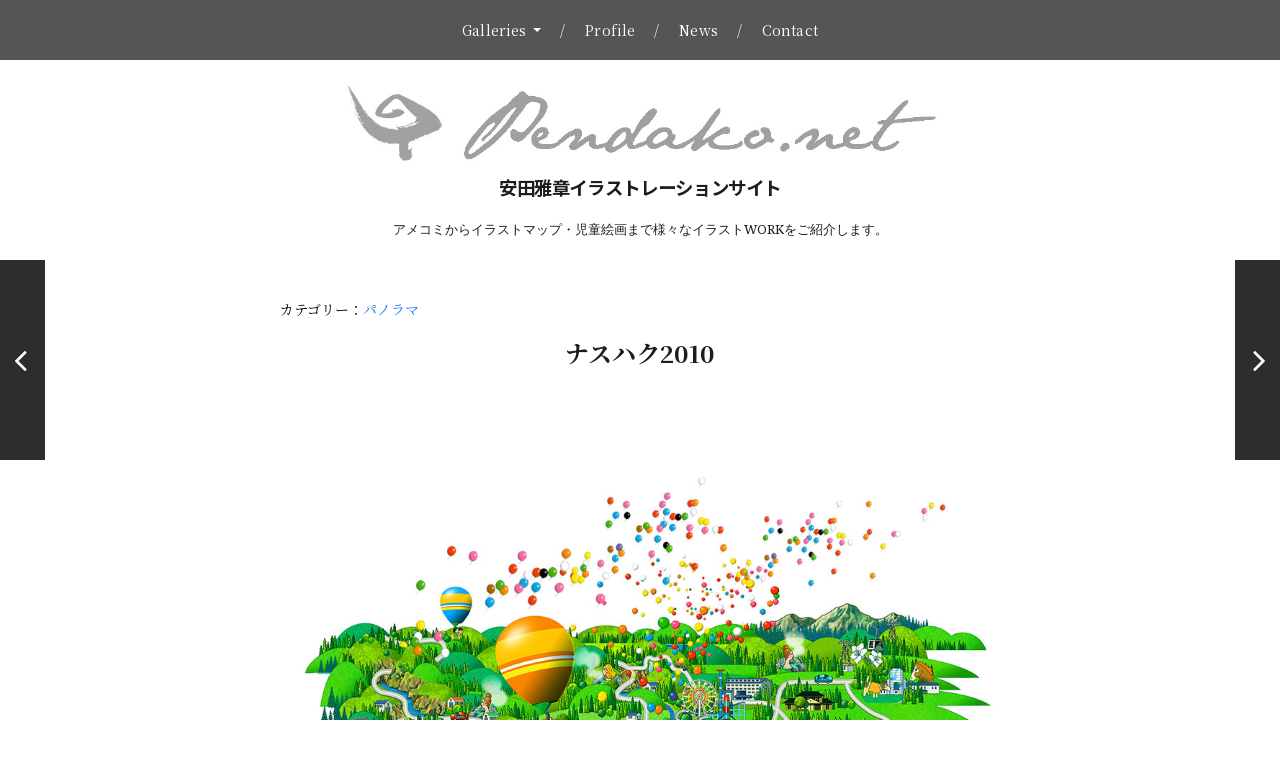

--- FILE ---
content_type: text/html; charset=UTF-8
request_url: https://www.pendako.net/panorama/436/
body_size: 4660
content:
<!DOCTYPE html>

<html class="no-js" lang="ja">

	<head profile="http://gmpg.org/xfn/11">
		
		<meta http-equiv="Content-Type" content="text/html; charset=UTF-8" />
		<meta name="viewport" content="width=device-width, initial-scale=1.0, maximum-scale=1.0, user-scalable=no" >
		<meta name="format-detection" content="telephone=no">
		<meta name="description" content="イラストレーター安田雅章の、アメコミからイラストマップ・児童絵画まで様々なイラストWORKをご紹介します。">
		<title>ナスハク2010 &#8211; 安田雅章イラストレーションサイト</title>
<script>document.documentElement.className = document.documentElement.className.replace("no-js","js");</script>
<link rel='dns-prefetch' href='//s.w.org' />
<link rel="alternate" type="application/rss+xml" title="安田雅章イラストレーションサイト &raquo; フィード" href="https://www.pendako.net/feed/" />
<link rel="alternate" type="application/rss+xml" title="安田雅章イラストレーションサイト &raquo; コメントフィード" href="https://www.pendako.net/comments/feed/" />
		<script type="text/javascript">
			window._wpemojiSettings = {"baseUrl":"https:\/\/s.w.org\/images\/core\/emoji\/11\/72x72\/","ext":".png","svgUrl":"https:\/\/s.w.org\/images\/core\/emoji\/11\/svg\/","svgExt":".svg","source":{"concatemoji":"https:\/\/www.pendako.net\/gallery\/wp-includes\/js\/wp-emoji-release.min.js?ver=4.9.26"}};
			!function(e,a,t){var n,r,o,i=a.createElement("canvas"),p=i.getContext&&i.getContext("2d");function s(e,t){var a=String.fromCharCode;p.clearRect(0,0,i.width,i.height),p.fillText(a.apply(this,e),0,0);e=i.toDataURL();return p.clearRect(0,0,i.width,i.height),p.fillText(a.apply(this,t),0,0),e===i.toDataURL()}function c(e){var t=a.createElement("script");t.src=e,t.defer=t.type="text/javascript",a.getElementsByTagName("head")[0].appendChild(t)}for(o=Array("flag","emoji"),t.supports={everything:!0,everythingExceptFlag:!0},r=0;r<o.length;r++)t.supports[o[r]]=function(e){if(!p||!p.fillText)return!1;switch(p.textBaseline="top",p.font="600 32px Arial",e){case"flag":return s([55356,56826,55356,56819],[55356,56826,8203,55356,56819])?!1:!s([55356,57332,56128,56423,56128,56418,56128,56421,56128,56430,56128,56423,56128,56447],[55356,57332,8203,56128,56423,8203,56128,56418,8203,56128,56421,8203,56128,56430,8203,56128,56423,8203,56128,56447]);case"emoji":return!s([55358,56760,9792,65039],[55358,56760,8203,9792,65039])}return!1}(o[r]),t.supports.everything=t.supports.everything&&t.supports[o[r]],"flag"!==o[r]&&(t.supports.everythingExceptFlag=t.supports.everythingExceptFlag&&t.supports[o[r]]);t.supports.everythingExceptFlag=t.supports.everythingExceptFlag&&!t.supports.flag,t.DOMReady=!1,t.readyCallback=function(){t.DOMReady=!0},t.supports.everything||(n=function(){t.readyCallback()},a.addEventListener?(a.addEventListener("DOMContentLoaded",n,!1),e.addEventListener("load",n,!1)):(e.attachEvent("onload",n),a.attachEvent("onreadystatechange",function(){"complete"===a.readyState&&t.readyCallback()})),(n=t.source||{}).concatemoji?c(n.concatemoji):n.wpemoji&&n.twemoji&&(c(n.twemoji),c(n.wpemoji)))}(window,document,window._wpemojiSettings);
		</script>
		<style type="text/css">
img.wp-smiley,
img.emoji {
	display: inline !important;
	border: none !important;
	box-shadow: none !important;
	height: 1em !important;
	width: 1em !important;
	margin: 0 .07em !important;
	vertical-align: -0.1em !important;
	background: none !important;
	padding: 0 !important;
}
</style>
<link rel='stylesheet' id='hitchcock_google_fonts-css'  href='//fonts.googleapis.com/css?family=Montserrat%3A400%2C400italic%2C500%2C600%2C700%2C700italic%7CDroid+Serif%3A400%2C400italic%2C700%2C700italic&#038;ver=1' type='text/css' media='all' />
<link rel='stylesheet' id='hitchcock_fontawesome-css'  href='https://www.pendako.net/gallery/wp-content/themes/hitchcock/fa/css/font-awesome.css?ver=4.9.26' type='text/css' media='all' />
<link rel='stylesheet' id='hitchcock_style-css'  href='https://www.pendako.net/gallery/wp-content/themes/hitchcock/style.css?ver=4.9.26' type='text/css' media='all' />
<script type='text/javascript' src='https://www.pendako.net/gallery/wp-includes/js/jquery/jquery.js?ver=1.12.4'></script>
<script type='text/javascript' src='https://www.pendako.net/gallery/wp-includes/js/jquery/jquery-migrate.min.js?ver=1.4.1'></script>
<script type='text/javascript' src='https://www.pendako.net/gallery/wp-content/themes/hitchcock/js/flexslider.js?ver=1'></script>
<script type='text/javascript' src='https://www.pendako.net/gallery/wp-content/themes/hitchcock/js/doubletaptogo.js?ver=1'></script>
<link rel='https://api.w.org/' href='https://www.pendako.net/wp-json/' />
<link rel="EditURI" type="application/rsd+xml" title="RSD" href="https://www.pendako.net/gallery/xmlrpc.php?rsd" />
<link rel="wlwmanifest" type="application/wlwmanifest+xml" href="https://www.pendako.net/gallery/wp-includes/wlwmanifest.xml" /> 
<link rel='prev' title='STARTS50' href='https://www.pendako.net/panorama/434/' />
<link rel='next' title='アンコールトム' href='https://www.pendako.net/panorama/438/' />
<meta name="generator" content="WordPress 4.9.26" />
<link rel="canonical" href="https://www.pendako.net/panorama/436/" />
<link rel='shortlink' href='https://www.pendako.net/?p=436' />
<link rel="alternate" type="application/json+oembed" href="https://www.pendako.net/wp-json/oembed/1.0/embed?url=https%3A%2F%2Fwww.pendako.net%2Fpanorama%2F436%2F" />
<link rel="alternate" type="text/xml+oembed" href="https://www.pendako.net/wp-json/oembed/1.0/embed?url=https%3A%2F%2Fwww.pendako.net%2Fpanorama%2F436%2F&#038;format=xml" />
<!-- Customizer CSS --><style type="text/css"></style><!-- /Customizer CSS -->		<link href="https://fonts.googleapis.com/css?family=Noto+Serif+JP:400,700" rel="stylesheet">
		<link href="https://fonts.googleapis.com/css2?family=Noto+Sans+JP:wght@400;700&display=swap" rel="stylesheet">
		<link rel="stylesheet" href="https://maxcdn.bootstrapcdn.com/font-awesome/4.3.0/css/font-awesome.min.css">		 	

<!-- Global site tag (gtag.js) - Google Analytics -->
<script async src="https://www.googletagmanager.com/gtag/js?id=UA-2182973-31"></script>
<script>
  window.dataLayer = window.dataLayer || [];
  function gtag(){dataLayer.push(arguments);}
  gtag('js', new Date());

  gtag('config', 'UA-2182973-31');
</script>

	</head>
	
	<body class="post-template-default single single-post postid-436 single-format-standard wp-custom-logo post single">

		
		<a class="skip-link button" href="#site-content">Skip to the content</a>
		
		<div class="navigation">
			
			<div class="section-inner">
				
				<ul class="main-menu">
																		
					<li id="menu-item-382" class="menu-item menu-item-type-post_type menu-item-object-page menu-item-home menu-item-has-children menu-item-382"><a href="https://www.pendako.net/">Galleries</a>
<ul class="sub-menu">
	<li id="menu-item-117" class="menu-item menu-item-type-taxonomy menu-item-object-category menu-item-117"><a href="https://www.pendako.net/category/showa/">昭和時代</a></li>
	<li id="menu-item-116" class="menu-item menu-item-type-taxonomy menu-item-object-category menu-item-116"><a href="https://www.pendako.net/category/cartoons/">風刺画</a></li>
	<li id="menu-item-118" class="menu-item menu-item-type-taxonomy menu-item-object-category menu-item-118"><a href="https://www.pendako.net/category/transport/">乗り物</a></li>
	<li id="menu-item-121" class="menu-item menu-item-type-taxonomy menu-item-object-category current-post-ancestor current-menu-parent current-post-parent menu-item-121"><a href="https://www.pendako.net/category/panorama/">パノラマ</a></li>
	<li id="menu-item-119" class="menu-item menu-item-type-taxonomy menu-item-object-category menu-item-119"><a href="https://www.pendako.net/category/comic-art/">コミックアート</a></li>
	<li id="menu-item-589" class="menu-item menu-item-type-taxonomy menu-item-object-category menu-item-589"><a href="https://www.pendako.net/category/historical/">時代物</a></li>
	<li id="menu-item-588" class="menu-item menu-item-type-taxonomy menu-item-object-category menu-item-588"><a href="https://www.pendako.net/category/for-children/">児童向さし絵・教材</a></li>
	<li id="menu-item-123" class="menu-item menu-item-type-taxonomy menu-item-object-category menu-item-123"><a href="https://www.pendako.net/category/portrait/">似顔絵</a></li>
	<li id="menu-item-122" class="menu-item menu-item-type-taxonomy menu-item-object-category menu-item-122"><a href="https://www.pendako.net/category/japanesque/">ジャパネスク</a></li>
	<li id="menu-item-587" class="menu-item menu-item-type-taxonomy menu-item-object-category menu-item-587"><a href="https://www.pendako.net/category/croquis/">ヌード画・クロッキー</a></li>
	<li id="menu-item-586" class="menu-item menu-item-type-taxonomy menu-item-object-category menu-item-586"><a href="https://www.pendako.net/category/aho-baka/">あほばか漫画</a></li>
</ul>
</li>
<li id="menu-item-291" class="menu-item menu-item-type-post_type menu-item-object-page menu-item-291"><a href="https://www.pendako.net/profile/">Profile</a></li>
<li id="menu-item-60" class="menu-item menu-item-type-taxonomy menu-item-object-category menu-item-60"><a href="https://www.pendako.net/category/news/">News</a></li>
<li id="menu-item-299" class="menu-item menu-item-type-post_type menu-item-object-page menu-item-299"><a href="https://www.pendako.net/contact/">Contact</a></li>
										
				</ul>
				
				<div class="clear"></div>
				
			</div><!-- .section-inner -->
			
			<button type="button" class="nav-toggle">
					
				<div class="bars">
					<div class="bar"></div>
					<div class="bar"></div>
					<div class="bar"></div>
				</div>
				
			</button><!-- .nav-toggle -->
			
			<div class="mobile-navigation">
			
				<ul class="mobile-menu">
																			
					<li class="menu-item menu-item-type-post_type menu-item-object-page menu-item-home menu-item-has-children menu-item-382"><a href="https://www.pendako.net/">Galleries</a>
<ul class="sub-menu">
	<li class="menu-item menu-item-type-taxonomy menu-item-object-category menu-item-117"><a href="https://www.pendako.net/category/showa/">昭和時代</a></li>
	<li class="menu-item menu-item-type-taxonomy menu-item-object-category menu-item-116"><a href="https://www.pendako.net/category/cartoons/">風刺画</a></li>
	<li class="menu-item menu-item-type-taxonomy menu-item-object-category menu-item-118"><a href="https://www.pendako.net/category/transport/">乗り物</a></li>
	<li class="menu-item menu-item-type-taxonomy menu-item-object-category current-post-ancestor current-menu-parent current-post-parent menu-item-121"><a href="https://www.pendako.net/category/panorama/">パノラマ</a></li>
	<li class="menu-item menu-item-type-taxonomy menu-item-object-category menu-item-119"><a href="https://www.pendako.net/category/comic-art/">コミックアート</a></li>
	<li class="menu-item menu-item-type-taxonomy menu-item-object-category menu-item-589"><a href="https://www.pendako.net/category/historical/">時代物</a></li>
	<li class="menu-item menu-item-type-taxonomy menu-item-object-category menu-item-588"><a href="https://www.pendako.net/category/for-children/">児童向さし絵・教材</a></li>
	<li class="menu-item menu-item-type-taxonomy menu-item-object-category menu-item-123"><a href="https://www.pendako.net/category/portrait/">似顔絵</a></li>
	<li class="menu-item menu-item-type-taxonomy menu-item-object-category menu-item-122"><a href="https://www.pendako.net/category/japanesque/">ジャパネスク</a></li>
	<li class="menu-item menu-item-type-taxonomy menu-item-object-category menu-item-587"><a href="https://www.pendako.net/category/croquis/">ヌード画・クロッキー</a></li>
	<li class="menu-item menu-item-type-taxonomy menu-item-object-category menu-item-586"><a href="https://www.pendako.net/category/aho-baka/">あほばか漫画</a></li>
</ul>
</li>
<li class="menu-item menu-item-type-post_type menu-item-object-page menu-item-291"><a href="https://www.pendako.net/profile/">Profile</a></li>
<li class="menu-item menu-item-type-taxonomy menu-item-object-category menu-item-60"><a href="https://www.pendako.net/category/news/">News</a></li>
<li class="menu-item menu-item-type-post_type menu-item-object-page menu-item-299"><a href="https://www.pendako.net/contact/">Contact</a></li>
					
				</ul>
							
			</div><!-- .mobile-navigation -->
			
		</div><!-- .navigation -->
			
		<div class="header section-inner">
		
				<h2>
					<a href="https://www.pendako.net"><img src="/gallery/wp-content/themes/hitchcock/images/pendako-net_title.jpg" class="pdn-title">安田雅章イラストレーションサイト</a>
				</h2>
					<p class="blog-description">アメコミからイラストマップ・児童絵画まで様々なイラストWORKをご紹介します。</p>
		
		</div><!-- .header -->

		<main id="site-content">
		<div class="content section-inner">
		
			<div id="post-436" class="single single-post post-436 post type-post status-publish format-standard has-post-thumbnail hentry category-panorama">
				
				<div class="post-container">
					
							<div class="post-meta">
						
								<div class="categories">
カテゴリー：<a href="https://www.pendako.net/category/panorama/" rel="category tag">パノラマ</a></div>
																											
							</div><!-- .post-meta -->

											
					
									
					<div class="post-header">
						
						<h1 class="post-title">ナスハク2010</h1>						
					</div>
					
					<div class="post-inner">
							
						<div class="post-content"><!-- singular -->
<div style="max-width:720px; margin:0 auto;">
							<p><img src="http://www.pendako.net/gallery/wp-content/uploads/panorama-04.jpg" alt="ナスハク2010" width="1000" height="1000" class="alignnone size-full wp-image-423" /></p>
</div>
						</div><!-- .post-content -->
						
						<div class="clear"></div>
						
						
						
							<div class="post-navigation">
								
																	
									<a class="post-nav-prev" title="STARTS50" href="https://www.pendako.net/panorama/434/">					
										<p>次へ</p>
										<span class="fa fw fa-angle-right"></span>
									</a>
							
																	
									<a class="post-nav-next" title="アンコールトム" href="https://www.pendako.net/panorama/438/">
										<span class="fa fw fa-angle-left"></span>
										<p>前へ</p>
									</a>
																
								<div class="clear"></div>
							
							</div><!-- .post-navigation -->

					
					</div><!-- .post-inner -->
					
				</div><!-- .post-container -->
				
			</div><!-- .post -->
			
		</div><!-- .content -->
		
				
</main><!-- #site-content -->

<div class="credits section-inner">

	<div style="margin:20px auto; text-align:center;">
		<a href="https://ja-jp.facebook.com/masaaki.yasuda.5" target="_blank">
		<i class="fa fa-facebook-square fa-2x" aria-hidden="true"></i>
		</a>
	</div>

	<p>イラスト・写真等の無断使用及び転載をお断りします。</p>		
	<p>Copyright &copy; Pendako.net Yasuda Masaaki Illustration Site All rights reserved.</p>
		
</div><!-- .credits -->

<script type='text/javascript' src='https://www.pendako.net/gallery/wp-content/themes/hitchcock/js/global.js?ver=4.9.26'></script>
<script type='text/javascript' src='https://www.pendako.net/gallery/wp-includes/js/comment-reply.min.js?ver=4.9.26'></script>
<script type='text/javascript' src='https://www.pendako.net/gallery/wp-includes/js/wp-embed.min.js?ver=4.9.26'></script>

</body>
</html>